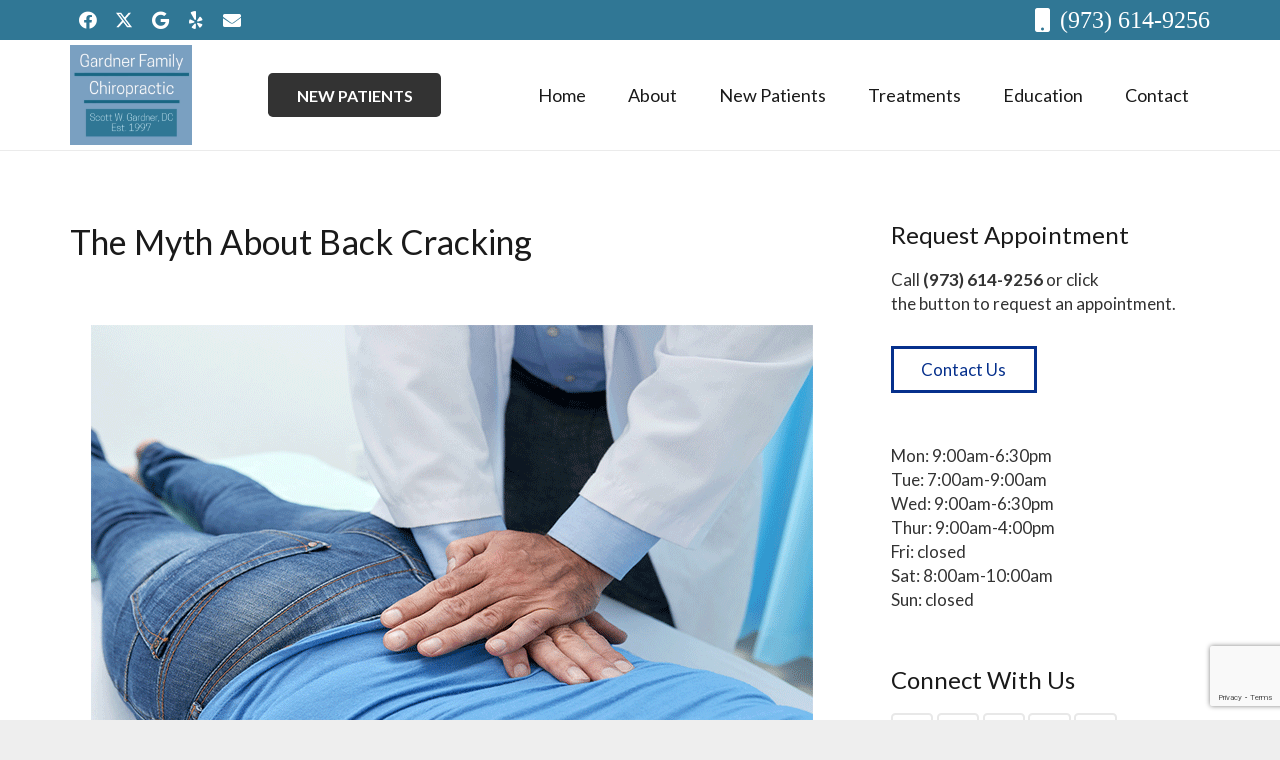

--- FILE ---
content_type: text/html; charset=utf-8
request_url: https://www.google.com/recaptcha/api2/anchor?ar=1&k=6LcR8U0hAAAAAA3FF-JOjMZMCwfbMMySg2nvd1_a&co=aHR0cHM6Ly93d3cuZ2FyZG5lcmZhbWlseWNoaXJvLmNvbTo0NDM.&hl=en&v=N67nZn4AqZkNcbeMu4prBgzg&size=invisible&anchor-ms=20000&execute-ms=30000&cb=jsynq0yadwm5
body_size: 48740
content:
<!DOCTYPE HTML><html dir="ltr" lang="en"><head><meta http-equiv="Content-Type" content="text/html; charset=UTF-8">
<meta http-equiv="X-UA-Compatible" content="IE=edge">
<title>reCAPTCHA</title>
<style type="text/css">
/* cyrillic-ext */
@font-face {
  font-family: 'Roboto';
  font-style: normal;
  font-weight: 400;
  font-stretch: 100%;
  src: url(//fonts.gstatic.com/s/roboto/v48/KFO7CnqEu92Fr1ME7kSn66aGLdTylUAMa3GUBHMdazTgWw.woff2) format('woff2');
  unicode-range: U+0460-052F, U+1C80-1C8A, U+20B4, U+2DE0-2DFF, U+A640-A69F, U+FE2E-FE2F;
}
/* cyrillic */
@font-face {
  font-family: 'Roboto';
  font-style: normal;
  font-weight: 400;
  font-stretch: 100%;
  src: url(//fonts.gstatic.com/s/roboto/v48/KFO7CnqEu92Fr1ME7kSn66aGLdTylUAMa3iUBHMdazTgWw.woff2) format('woff2');
  unicode-range: U+0301, U+0400-045F, U+0490-0491, U+04B0-04B1, U+2116;
}
/* greek-ext */
@font-face {
  font-family: 'Roboto';
  font-style: normal;
  font-weight: 400;
  font-stretch: 100%;
  src: url(//fonts.gstatic.com/s/roboto/v48/KFO7CnqEu92Fr1ME7kSn66aGLdTylUAMa3CUBHMdazTgWw.woff2) format('woff2');
  unicode-range: U+1F00-1FFF;
}
/* greek */
@font-face {
  font-family: 'Roboto';
  font-style: normal;
  font-weight: 400;
  font-stretch: 100%;
  src: url(//fonts.gstatic.com/s/roboto/v48/KFO7CnqEu92Fr1ME7kSn66aGLdTylUAMa3-UBHMdazTgWw.woff2) format('woff2');
  unicode-range: U+0370-0377, U+037A-037F, U+0384-038A, U+038C, U+038E-03A1, U+03A3-03FF;
}
/* math */
@font-face {
  font-family: 'Roboto';
  font-style: normal;
  font-weight: 400;
  font-stretch: 100%;
  src: url(//fonts.gstatic.com/s/roboto/v48/KFO7CnqEu92Fr1ME7kSn66aGLdTylUAMawCUBHMdazTgWw.woff2) format('woff2');
  unicode-range: U+0302-0303, U+0305, U+0307-0308, U+0310, U+0312, U+0315, U+031A, U+0326-0327, U+032C, U+032F-0330, U+0332-0333, U+0338, U+033A, U+0346, U+034D, U+0391-03A1, U+03A3-03A9, U+03B1-03C9, U+03D1, U+03D5-03D6, U+03F0-03F1, U+03F4-03F5, U+2016-2017, U+2034-2038, U+203C, U+2040, U+2043, U+2047, U+2050, U+2057, U+205F, U+2070-2071, U+2074-208E, U+2090-209C, U+20D0-20DC, U+20E1, U+20E5-20EF, U+2100-2112, U+2114-2115, U+2117-2121, U+2123-214F, U+2190, U+2192, U+2194-21AE, U+21B0-21E5, U+21F1-21F2, U+21F4-2211, U+2213-2214, U+2216-22FF, U+2308-230B, U+2310, U+2319, U+231C-2321, U+2336-237A, U+237C, U+2395, U+239B-23B7, U+23D0, U+23DC-23E1, U+2474-2475, U+25AF, U+25B3, U+25B7, U+25BD, U+25C1, U+25CA, U+25CC, U+25FB, U+266D-266F, U+27C0-27FF, U+2900-2AFF, U+2B0E-2B11, U+2B30-2B4C, U+2BFE, U+3030, U+FF5B, U+FF5D, U+1D400-1D7FF, U+1EE00-1EEFF;
}
/* symbols */
@font-face {
  font-family: 'Roboto';
  font-style: normal;
  font-weight: 400;
  font-stretch: 100%;
  src: url(//fonts.gstatic.com/s/roboto/v48/KFO7CnqEu92Fr1ME7kSn66aGLdTylUAMaxKUBHMdazTgWw.woff2) format('woff2');
  unicode-range: U+0001-000C, U+000E-001F, U+007F-009F, U+20DD-20E0, U+20E2-20E4, U+2150-218F, U+2190, U+2192, U+2194-2199, U+21AF, U+21E6-21F0, U+21F3, U+2218-2219, U+2299, U+22C4-22C6, U+2300-243F, U+2440-244A, U+2460-24FF, U+25A0-27BF, U+2800-28FF, U+2921-2922, U+2981, U+29BF, U+29EB, U+2B00-2BFF, U+4DC0-4DFF, U+FFF9-FFFB, U+10140-1018E, U+10190-1019C, U+101A0, U+101D0-101FD, U+102E0-102FB, U+10E60-10E7E, U+1D2C0-1D2D3, U+1D2E0-1D37F, U+1F000-1F0FF, U+1F100-1F1AD, U+1F1E6-1F1FF, U+1F30D-1F30F, U+1F315, U+1F31C, U+1F31E, U+1F320-1F32C, U+1F336, U+1F378, U+1F37D, U+1F382, U+1F393-1F39F, U+1F3A7-1F3A8, U+1F3AC-1F3AF, U+1F3C2, U+1F3C4-1F3C6, U+1F3CA-1F3CE, U+1F3D4-1F3E0, U+1F3ED, U+1F3F1-1F3F3, U+1F3F5-1F3F7, U+1F408, U+1F415, U+1F41F, U+1F426, U+1F43F, U+1F441-1F442, U+1F444, U+1F446-1F449, U+1F44C-1F44E, U+1F453, U+1F46A, U+1F47D, U+1F4A3, U+1F4B0, U+1F4B3, U+1F4B9, U+1F4BB, U+1F4BF, U+1F4C8-1F4CB, U+1F4D6, U+1F4DA, U+1F4DF, U+1F4E3-1F4E6, U+1F4EA-1F4ED, U+1F4F7, U+1F4F9-1F4FB, U+1F4FD-1F4FE, U+1F503, U+1F507-1F50B, U+1F50D, U+1F512-1F513, U+1F53E-1F54A, U+1F54F-1F5FA, U+1F610, U+1F650-1F67F, U+1F687, U+1F68D, U+1F691, U+1F694, U+1F698, U+1F6AD, U+1F6B2, U+1F6B9-1F6BA, U+1F6BC, U+1F6C6-1F6CF, U+1F6D3-1F6D7, U+1F6E0-1F6EA, U+1F6F0-1F6F3, U+1F6F7-1F6FC, U+1F700-1F7FF, U+1F800-1F80B, U+1F810-1F847, U+1F850-1F859, U+1F860-1F887, U+1F890-1F8AD, U+1F8B0-1F8BB, U+1F8C0-1F8C1, U+1F900-1F90B, U+1F93B, U+1F946, U+1F984, U+1F996, U+1F9E9, U+1FA00-1FA6F, U+1FA70-1FA7C, U+1FA80-1FA89, U+1FA8F-1FAC6, U+1FACE-1FADC, U+1FADF-1FAE9, U+1FAF0-1FAF8, U+1FB00-1FBFF;
}
/* vietnamese */
@font-face {
  font-family: 'Roboto';
  font-style: normal;
  font-weight: 400;
  font-stretch: 100%;
  src: url(//fonts.gstatic.com/s/roboto/v48/KFO7CnqEu92Fr1ME7kSn66aGLdTylUAMa3OUBHMdazTgWw.woff2) format('woff2');
  unicode-range: U+0102-0103, U+0110-0111, U+0128-0129, U+0168-0169, U+01A0-01A1, U+01AF-01B0, U+0300-0301, U+0303-0304, U+0308-0309, U+0323, U+0329, U+1EA0-1EF9, U+20AB;
}
/* latin-ext */
@font-face {
  font-family: 'Roboto';
  font-style: normal;
  font-weight: 400;
  font-stretch: 100%;
  src: url(//fonts.gstatic.com/s/roboto/v48/KFO7CnqEu92Fr1ME7kSn66aGLdTylUAMa3KUBHMdazTgWw.woff2) format('woff2');
  unicode-range: U+0100-02BA, U+02BD-02C5, U+02C7-02CC, U+02CE-02D7, U+02DD-02FF, U+0304, U+0308, U+0329, U+1D00-1DBF, U+1E00-1E9F, U+1EF2-1EFF, U+2020, U+20A0-20AB, U+20AD-20C0, U+2113, U+2C60-2C7F, U+A720-A7FF;
}
/* latin */
@font-face {
  font-family: 'Roboto';
  font-style: normal;
  font-weight: 400;
  font-stretch: 100%;
  src: url(//fonts.gstatic.com/s/roboto/v48/KFO7CnqEu92Fr1ME7kSn66aGLdTylUAMa3yUBHMdazQ.woff2) format('woff2');
  unicode-range: U+0000-00FF, U+0131, U+0152-0153, U+02BB-02BC, U+02C6, U+02DA, U+02DC, U+0304, U+0308, U+0329, U+2000-206F, U+20AC, U+2122, U+2191, U+2193, U+2212, U+2215, U+FEFF, U+FFFD;
}
/* cyrillic-ext */
@font-face {
  font-family: 'Roboto';
  font-style: normal;
  font-weight: 500;
  font-stretch: 100%;
  src: url(//fonts.gstatic.com/s/roboto/v48/KFO7CnqEu92Fr1ME7kSn66aGLdTylUAMa3GUBHMdazTgWw.woff2) format('woff2');
  unicode-range: U+0460-052F, U+1C80-1C8A, U+20B4, U+2DE0-2DFF, U+A640-A69F, U+FE2E-FE2F;
}
/* cyrillic */
@font-face {
  font-family: 'Roboto';
  font-style: normal;
  font-weight: 500;
  font-stretch: 100%;
  src: url(//fonts.gstatic.com/s/roboto/v48/KFO7CnqEu92Fr1ME7kSn66aGLdTylUAMa3iUBHMdazTgWw.woff2) format('woff2');
  unicode-range: U+0301, U+0400-045F, U+0490-0491, U+04B0-04B1, U+2116;
}
/* greek-ext */
@font-face {
  font-family: 'Roboto';
  font-style: normal;
  font-weight: 500;
  font-stretch: 100%;
  src: url(//fonts.gstatic.com/s/roboto/v48/KFO7CnqEu92Fr1ME7kSn66aGLdTylUAMa3CUBHMdazTgWw.woff2) format('woff2');
  unicode-range: U+1F00-1FFF;
}
/* greek */
@font-face {
  font-family: 'Roboto';
  font-style: normal;
  font-weight: 500;
  font-stretch: 100%;
  src: url(//fonts.gstatic.com/s/roboto/v48/KFO7CnqEu92Fr1ME7kSn66aGLdTylUAMa3-UBHMdazTgWw.woff2) format('woff2');
  unicode-range: U+0370-0377, U+037A-037F, U+0384-038A, U+038C, U+038E-03A1, U+03A3-03FF;
}
/* math */
@font-face {
  font-family: 'Roboto';
  font-style: normal;
  font-weight: 500;
  font-stretch: 100%;
  src: url(//fonts.gstatic.com/s/roboto/v48/KFO7CnqEu92Fr1ME7kSn66aGLdTylUAMawCUBHMdazTgWw.woff2) format('woff2');
  unicode-range: U+0302-0303, U+0305, U+0307-0308, U+0310, U+0312, U+0315, U+031A, U+0326-0327, U+032C, U+032F-0330, U+0332-0333, U+0338, U+033A, U+0346, U+034D, U+0391-03A1, U+03A3-03A9, U+03B1-03C9, U+03D1, U+03D5-03D6, U+03F0-03F1, U+03F4-03F5, U+2016-2017, U+2034-2038, U+203C, U+2040, U+2043, U+2047, U+2050, U+2057, U+205F, U+2070-2071, U+2074-208E, U+2090-209C, U+20D0-20DC, U+20E1, U+20E5-20EF, U+2100-2112, U+2114-2115, U+2117-2121, U+2123-214F, U+2190, U+2192, U+2194-21AE, U+21B0-21E5, U+21F1-21F2, U+21F4-2211, U+2213-2214, U+2216-22FF, U+2308-230B, U+2310, U+2319, U+231C-2321, U+2336-237A, U+237C, U+2395, U+239B-23B7, U+23D0, U+23DC-23E1, U+2474-2475, U+25AF, U+25B3, U+25B7, U+25BD, U+25C1, U+25CA, U+25CC, U+25FB, U+266D-266F, U+27C0-27FF, U+2900-2AFF, U+2B0E-2B11, U+2B30-2B4C, U+2BFE, U+3030, U+FF5B, U+FF5D, U+1D400-1D7FF, U+1EE00-1EEFF;
}
/* symbols */
@font-face {
  font-family: 'Roboto';
  font-style: normal;
  font-weight: 500;
  font-stretch: 100%;
  src: url(//fonts.gstatic.com/s/roboto/v48/KFO7CnqEu92Fr1ME7kSn66aGLdTylUAMaxKUBHMdazTgWw.woff2) format('woff2');
  unicode-range: U+0001-000C, U+000E-001F, U+007F-009F, U+20DD-20E0, U+20E2-20E4, U+2150-218F, U+2190, U+2192, U+2194-2199, U+21AF, U+21E6-21F0, U+21F3, U+2218-2219, U+2299, U+22C4-22C6, U+2300-243F, U+2440-244A, U+2460-24FF, U+25A0-27BF, U+2800-28FF, U+2921-2922, U+2981, U+29BF, U+29EB, U+2B00-2BFF, U+4DC0-4DFF, U+FFF9-FFFB, U+10140-1018E, U+10190-1019C, U+101A0, U+101D0-101FD, U+102E0-102FB, U+10E60-10E7E, U+1D2C0-1D2D3, U+1D2E0-1D37F, U+1F000-1F0FF, U+1F100-1F1AD, U+1F1E6-1F1FF, U+1F30D-1F30F, U+1F315, U+1F31C, U+1F31E, U+1F320-1F32C, U+1F336, U+1F378, U+1F37D, U+1F382, U+1F393-1F39F, U+1F3A7-1F3A8, U+1F3AC-1F3AF, U+1F3C2, U+1F3C4-1F3C6, U+1F3CA-1F3CE, U+1F3D4-1F3E0, U+1F3ED, U+1F3F1-1F3F3, U+1F3F5-1F3F7, U+1F408, U+1F415, U+1F41F, U+1F426, U+1F43F, U+1F441-1F442, U+1F444, U+1F446-1F449, U+1F44C-1F44E, U+1F453, U+1F46A, U+1F47D, U+1F4A3, U+1F4B0, U+1F4B3, U+1F4B9, U+1F4BB, U+1F4BF, U+1F4C8-1F4CB, U+1F4D6, U+1F4DA, U+1F4DF, U+1F4E3-1F4E6, U+1F4EA-1F4ED, U+1F4F7, U+1F4F9-1F4FB, U+1F4FD-1F4FE, U+1F503, U+1F507-1F50B, U+1F50D, U+1F512-1F513, U+1F53E-1F54A, U+1F54F-1F5FA, U+1F610, U+1F650-1F67F, U+1F687, U+1F68D, U+1F691, U+1F694, U+1F698, U+1F6AD, U+1F6B2, U+1F6B9-1F6BA, U+1F6BC, U+1F6C6-1F6CF, U+1F6D3-1F6D7, U+1F6E0-1F6EA, U+1F6F0-1F6F3, U+1F6F7-1F6FC, U+1F700-1F7FF, U+1F800-1F80B, U+1F810-1F847, U+1F850-1F859, U+1F860-1F887, U+1F890-1F8AD, U+1F8B0-1F8BB, U+1F8C0-1F8C1, U+1F900-1F90B, U+1F93B, U+1F946, U+1F984, U+1F996, U+1F9E9, U+1FA00-1FA6F, U+1FA70-1FA7C, U+1FA80-1FA89, U+1FA8F-1FAC6, U+1FACE-1FADC, U+1FADF-1FAE9, U+1FAF0-1FAF8, U+1FB00-1FBFF;
}
/* vietnamese */
@font-face {
  font-family: 'Roboto';
  font-style: normal;
  font-weight: 500;
  font-stretch: 100%;
  src: url(//fonts.gstatic.com/s/roboto/v48/KFO7CnqEu92Fr1ME7kSn66aGLdTylUAMa3OUBHMdazTgWw.woff2) format('woff2');
  unicode-range: U+0102-0103, U+0110-0111, U+0128-0129, U+0168-0169, U+01A0-01A1, U+01AF-01B0, U+0300-0301, U+0303-0304, U+0308-0309, U+0323, U+0329, U+1EA0-1EF9, U+20AB;
}
/* latin-ext */
@font-face {
  font-family: 'Roboto';
  font-style: normal;
  font-weight: 500;
  font-stretch: 100%;
  src: url(//fonts.gstatic.com/s/roboto/v48/KFO7CnqEu92Fr1ME7kSn66aGLdTylUAMa3KUBHMdazTgWw.woff2) format('woff2');
  unicode-range: U+0100-02BA, U+02BD-02C5, U+02C7-02CC, U+02CE-02D7, U+02DD-02FF, U+0304, U+0308, U+0329, U+1D00-1DBF, U+1E00-1E9F, U+1EF2-1EFF, U+2020, U+20A0-20AB, U+20AD-20C0, U+2113, U+2C60-2C7F, U+A720-A7FF;
}
/* latin */
@font-face {
  font-family: 'Roboto';
  font-style: normal;
  font-weight: 500;
  font-stretch: 100%;
  src: url(//fonts.gstatic.com/s/roboto/v48/KFO7CnqEu92Fr1ME7kSn66aGLdTylUAMa3yUBHMdazQ.woff2) format('woff2');
  unicode-range: U+0000-00FF, U+0131, U+0152-0153, U+02BB-02BC, U+02C6, U+02DA, U+02DC, U+0304, U+0308, U+0329, U+2000-206F, U+20AC, U+2122, U+2191, U+2193, U+2212, U+2215, U+FEFF, U+FFFD;
}
/* cyrillic-ext */
@font-face {
  font-family: 'Roboto';
  font-style: normal;
  font-weight: 900;
  font-stretch: 100%;
  src: url(//fonts.gstatic.com/s/roboto/v48/KFO7CnqEu92Fr1ME7kSn66aGLdTylUAMa3GUBHMdazTgWw.woff2) format('woff2');
  unicode-range: U+0460-052F, U+1C80-1C8A, U+20B4, U+2DE0-2DFF, U+A640-A69F, U+FE2E-FE2F;
}
/* cyrillic */
@font-face {
  font-family: 'Roboto';
  font-style: normal;
  font-weight: 900;
  font-stretch: 100%;
  src: url(//fonts.gstatic.com/s/roboto/v48/KFO7CnqEu92Fr1ME7kSn66aGLdTylUAMa3iUBHMdazTgWw.woff2) format('woff2');
  unicode-range: U+0301, U+0400-045F, U+0490-0491, U+04B0-04B1, U+2116;
}
/* greek-ext */
@font-face {
  font-family: 'Roboto';
  font-style: normal;
  font-weight: 900;
  font-stretch: 100%;
  src: url(//fonts.gstatic.com/s/roboto/v48/KFO7CnqEu92Fr1ME7kSn66aGLdTylUAMa3CUBHMdazTgWw.woff2) format('woff2');
  unicode-range: U+1F00-1FFF;
}
/* greek */
@font-face {
  font-family: 'Roboto';
  font-style: normal;
  font-weight: 900;
  font-stretch: 100%;
  src: url(//fonts.gstatic.com/s/roboto/v48/KFO7CnqEu92Fr1ME7kSn66aGLdTylUAMa3-UBHMdazTgWw.woff2) format('woff2');
  unicode-range: U+0370-0377, U+037A-037F, U+0384-038A, U+038C, U+038E-03A1, U+03A3-03FF;
}
/* math */
@font-face {
  font-family: 'Roboto';
  font-style: normal;
  font-weight: 900;
  font-stretch: 100%;
  src: url(//fonts.gstatic.com/s/roboto/v48/KFO7CnqEu92Fr1ME7kSn66aGLdTylUAMawCUBHMdazTgWw.woff2) format('woff2');
  unicode-range: U+0302-0303, U+0305, U+0307-0308, U+0310, U+0312, U+0315, U+031A, U+0326-0327, U+032C, U+032F-0330, U+0332-0333, U+0338, U+033A, U+0346, U+034D, U+0391-03A1, U+03A3-03A9, U+03B1-03C9, U+03D1, U+03D5-03D6, U+03F0-03F1, U+03F4-03F5, U+2016-2017, U+2034-2038, U+203C, U+2040, U+2043, U+2047, U+2050, U+2057, U+205F, U+2070-2071, U+2074-208E, U+2090-209C, U+20D0-20DC, U+20E1, U+20E5-20EF, U+2100-2112, U+2114-2115, U+2117-2121, U+2123-214F, U+2190, U+2192, U+2194-21AE, U+21B0-21E5, U+21F1-21F2, U+21F4-2211, U+2213-2214, U+2216-22FF, U+2308-230B, U+2310, U+2319, U+231C-2321, U+2336-237A, U+237C, U+2395, U+239B-23B7, U+23D0, U+23DC-23E1, U+2474-2475, U+25AF, U+25B3, U+25B7, U+25BD, U+25C1, U+25CA, U+25CC, U+25FB, U+266D-266F, U+27C0-27FF, U+2900-2AFF, U+2B0E-2B11, U+2B30-2B4C, U+2BFE, U+3030, U+FF5B, U+FF5D, U+1D400-1D7FF, U+1EE00-1EEFF;
}
/* symbols */
@font-face {
  font-family: 'Roboto';
  font-style: normal;
  font-weight: 900;
  font-stretch: 100%;
  src: url(//fonts.gstatic.com/s/roboto/v48/KFO7CnqEu92Fr1ME7kSn66aGLdTylUAMaxKUBHMdazTgWw.woff2) format('woff2');
  unicode-range: U+0001-000C, U+000E-001F, U+007F-009F, U+20DD-20E0, U+20E2-20E4, U+2150-218F, U+2190, U+2192, U+2194-2199, U+21AF, U+21E6-21F0, U+21F3, U+2218-2219, U+2299, U+22C4-22C6, U+2300-243F, U+2440-244A, U+2460-24FF, U+25A0-27BF, U+2800-28FF, U+2921-2922, U+2981, U+29BF, U+29EB, U+2B00-2BFF, U+4DC0-4DFF, U+FFF9-FFFB, U+10140-1018E, U+10190-1019C, U+101A0, U+101D0-101FD, U+102E0-102FB, U+10E60-10E7E, U+1D2C0-1D2D3, U+1D2E0-1D37F, U+1F000-1F0FF, U+1F100-1F1AD, U+1F1E6-1F1FF, U+1F30D-1F30F, U+1F315, U+1F31C, U+1F31E, U+1F320-1F32C, U+1F336, U+1F378, U+1F37D, U+1F382, U+1F393-1F39F, U+1F3A7-1F3A8, U+1F3AC-1F3AF, U+1F3C2, U+1F3C4-1F3C6, U+1F3CA-1F3CE, U+1F3D4-1F3E0, U+1F3ED, U+1F3F1-1F3F3, U+1F3F5-1F3F7, U+1F408, U+1F415, U+1F41F, U+1F426, U+1F43F, U+1F441-1F442, U+1F444, U+1F446-1F449, U+1F44C-1F44E, U+1F453, U+1F46A, U+1F47D, U+1F4A3, U+1F4B0, U+1F4B3, U+1F4B9, U+1F4BB, U+1F4BF, U+1F4C8-1F4CB, U+1F4D6, U+1F4DA, U+1F4DF, U+1F4E3-1F4E6, U+1F4EA-1F4ED, U+1F4F7, U+1F4F9-1F4FB, U+1F4FD-1F4FE, U+1F503, U+1F507-1F50B, U+1F50D, U+1F512-1F513, U+1F53E-1F54A, U+1F54F-1F5FA, U+1F610, U+1F650-1F67F, U+1F687, U+1F68D, U+1F691, U+1F694, U+1F698, U+1F6AD, U+1F6B2, U+1F6B9-1F6BA, U+1F6BC, U+1F6C6-1F6CF, U+1F6D3-1F6D7, U+1F6E0-1F6EA, U+1F6F0-1F6F3, U+1F6F7-1F6FC, U+1F700-1F7FF, U+1F800-1F80B, U+1F810-1F847, U+1F850-1F859, U+1F860-1F887, U+1F890-1F8AD, U+1F8B0-1F8BB, U+1F8C0-1F8C1, U+1F900-1F90B, U+1F93B, U+1F946, U+1F984, U+1F996, U+1F9E9, U+1FA00-1FA6F, U+1FA70-1FA7C, U+1FA80-1FA89, U+1FA8F-1FAC6, U+1FACE-1FADC, U+1FADF-1FAE9, U+1FAF0-1FAF8, U+1FB00-1FBFF;
}
/* vietnamese */
@font-face {
  font-family: 'Roboto';
  font-style: normal;
  font-weight: 900;
  font-stretch: 100%;
  src: url(//fonts.gstatic.com/s/roboto/v48/KFO7CnqEu92Fr1ME7kSn66aGLdTylUAMa3OUBHMdazTgWw.woff2) format('woff2');
  unicode-range: U+0102-0103, U+0110-0111, U+0128-0129, U+0168-0169, U+01A0-01A1, U+01AF-01B0, U+0300-0301, U+0303-0304, U+0308-0309, U+0323, U+0329, U+1EA0-1EF9, U+20AB;
}
/* latin-ext */
@font-face {
  font-family: 'Roboto';
  font-style: normal;
  font-weight: 900;
  font-stretch: 100%;
  src: url(//fonts.gstatic.com/s/roboto/v48/KFO7CnqEu92Fr1ME7kSn66aGLdTylUAMa3KUBHMdazTgWw.woff2) format('woff2');
  unicode-range: U+0100-02BA, U+02BD-02C5, U+02C7-02CC, U+02CE-02D7, U+02DD-02FF, U+0304, U+0308, U+0329, U+1D00-1DBF, U+1E00-1E9F, U+1EF2-1EFF, U+2020, U+20A0-20AB, U+20AD-20C0, U+2113, U+2C60-2C7F, U+A720-A7FF;
}
/* latin */
@font-face {
  font-family: 'Roboto';
  font-style: normal;
  font-weight: 900;
  font-stretch: 100%;
  src: url(//fonts.gstatic.com/s/roboto/v48/KFO7CnqEu92Fr1ME7kSn66aGLdTylUAMa3yUBHMdazQ.woff2) format('woff2');
  unicode-range: U+0000-00FF, U+0131, U+0152-0153, U+02BB-02BC, U+02C6, U+02DA, U+02DC, U+0304, U+0308, U+0329, U+2000-206F, U+20AC, U+2122, U+2191, U+2193, U+2212, U+2215, U+FEFF, U+FFFD;
}

</style>
<link rel="stylesheet" type="text/css" href="https://www.gstatic.com/recaptcha/releases/N67nZn4AqZkNcbeMu4prBgzg/styles__ltr.css">
<script nonce="eepVyzxffq1URghD6GsdTg" type="text/javascript">window['__recaptcha_api'] = 'https://www.google.com/recaptcha/api2/';</script>
<script type="text/javascript" src="https://www.gstatic.com/recaptcha/releases/N67nZn4AqZkNcbeMu4prBgzg/recaptcha__en.js" nonce="eepVyzxffq1URghD6GsdTg">
      
    </script></head>
<body><div id="rc-anchor-alert" class="rc-anchor-alert"></div>
<input type="hidden" id="recaptcha-token" value="[base64]">
<script type="text/javascript" nonce="eepVyzxffq1URghD6GsdTg">
      recaptcha.anchor.Main.init("[\x22ainput\x22,[\x22bgdata\x22,\x22\x22,\[base64]/[base64]/[base64]/bmV3IHJbeF0oY1swXSk6RT09Mj9uZXcgclt4XShjWzBdLGNbMV0pOkU9PTM/bmV3IHJbeF0oY1swXSxjWzFdLGNbMl0pOkU9PTQ/[base64]/[base64]/[base64]/[base64]/[base64]/[base64]/[base64]/[base64]\x22,\[base64]\x22,\x22ZmpJKMKgNMK4wosNHsOwPsOYBsONw4TDjGbCmHzDr8KowqrClsK6wrNibMOUwo7DjVcJOCnCiwMQw6U5woEMwpjCgmnCocOHw43DtENLwqrCg8OnPS/Cr8ONw4xUwpPCgCt4w7NDwowPw5NVw4/DjsO7UMO2wqw/wrNHFcKKAcOGWA7CvWbDjsOBSMK4fsKWwrtNw71JFcO7w7cAwpRMw5w4OMKAw7/Cs8OGR1s6w5UOwqzDv8OkI8Obw5/Cg8KQwpd+wovDlMK2w5bDr8OsGAUOwrV/w64QGB5xw4hcKsOeFsOVwopPwodawr3CiMKewr8sEsKEwqHCvsKxFVrDvcKQTi9Aw6BBPk/CtsOgFcOxwo/Du8K6w6rDkyY2w4vCm8KjwrYbw4HCmybCi8OLwoTCnsKTwpoQBTXCnURsesOaTsKueMKwPsOqTsOEw6ReAC7DgsKyfMOoZjVnKsKrw7gbw4fCi8Kuwrcxw63DrcOrw73DhlN8fjhURAJLHz7Du8Opw4TCvcO5ejJUKzPCkMKWLnpNw65fVHxIw5g3TT9eBMKZw6/[base64]/w7QZQxtEwqHDhk46b1bCpy0cwpVrwrDDgmRkwqMlNTlUw7IqworDlcKYw6fDnSBVwro4GcKtw6s7FsKOwr7Cu8KiWcKIw6AhckkKw6DDsMOTax7Du8K8w55Yw5TDjEIYwpxLccKtwpHCq8K7KcKlGi/[base64]/[base64]/CpwDDgGzDlWoTOMKFcBHCv3g6XcK4HsOjHsOqw4/DgsK/CjYqw7rCosOhw7s6ejB9Ul/[base64]/[base64]/DvBXDlcOlw6p9wqFYwpfCj8KIw6bCiEF7w4kQXMKmwozDi8KXwrjChRMed8KBQ8Kvw6I1Jl/DjsOHwooIFsKcTcK2AkXDkMKjwrZoEGtyQCzDmTjDp8KuMxPDmEdqw6LClyLClTPDrMKxSGrDpXrDqcOmR1EAwoklw50RTMOLfh1+wrvCvWXCtMOfLhXCsFbCpRB2w6fDjVbCp8OGwobCvxptVsO/fcK0w6ljFcKNw61BUMKRwoPDpSZ8bAMyB0vDszdkwok9Q3c4TzQ0w7sqwrPDhD9hC8ORQiDDoxvClGfDjcKER8Kvw4R0fwYowpE5eX8XZsOycW0Dwq/DhwVLwolHSMKjMCsDL8ODw5fDncOowqrDrMOrbsOIwrAOa8KLw7HDk8OJwqzDs2wjfSLDjmkvwrvCk0vDlBwCwrAVGsOkwpTDu8OGw6TCq8OcJ23DqBoTw5zCr8OvE8Ojw58Dw5TDqmfDuw3DqHHCpl1NeMOCaC7DoxVDw7/[base64]/DsMKoK20Vwr/DpcK0J2g6AcOIwq3CgDzCicOvW3M+wpvCl8KLG8K3aWDCgsO9w6HDvsKZw4XDh2Vhw590W1B5wpVPFmcfG3fDscODeFDDtUrDmFHDjsOhWxTCi8OwbRTCvEjDnHdAPcKQwqTCrUnDk2gTJ2zDv2HDuMKiwrwmBUgof8OPWcKBwqLCucOVPA/DhR7DusOdCcOQw4DDuMKcI0/CjFXCnCNUwpvDtsKuNMKgJQdCVkjChMKKBsO2AMKfNlfCocKhKMKwYDbDtCbDr8OXH8K5w7V2wozCjsKOw7HDrxRLJVzDm1Idwo/CmcKLacOkwqrDrh3CusKHwqzDjsKkIBrCucOIPxomw5QzI2PCssOWwrPDp8OGbAJJw6Ihw4/DgF5Xwp0JdEPCjXhkw4/DqQvDkgXCqsKrTibDk8OEwqbDk8K8wrYoWws4w64GScOGbsOfWmHCu8K4wq/ChcOlPcKUwpcMK8O/wqvCm8Kaw7RGC8KrQ8K3XAbCqcOnw68/wpV7wqrDgEPCtsKbw7DDpS7DkMKvwo3DlMKMPcK7ZUlUw63CrTUkbMKswprDkcODw4zCp8KHWcKDw7TDtMKXF8OtwpvDv8KZwprCsHgtABR2w4nCggPDjlsvw6sDNgxEwqcpQ8OxwpF2wqPDpsKfP8KmPXRoWH3Cg8O6cwEfdsKRwrx0C8Oxw5rCk14/dsK4G8KDw7bDsDrDqcOowpBPKcOFw5LDmzV9woDCmMOIwqJwKyRMaMO0LxbCnnIOwqcqw4zDuzTCiCnDv8K+w5ctw6zDoS7CqsK4w5/DnA7DiMKTKcOew4kJQV7ChMKHZmcgwp13w6/Cg8O3w6fDs8OyNMKMw5tgPSfDiMKkCsKsRcO7K8OtwoPChHbCgsK9w5XDvlxGBxAdw7lKFFTCtsKNUis0IiJ2w4hVw5jCqcOQFDTCkcO6Gl/[base64]/Du8KMwqPDplg4CMOTMcOvHcK7wrdawoHCpR/DosOnwogFBcKsPsKibsKQVMK2w490w5pcwrpbUsOCwqPDr8Khw7F2wrDDp8OZw7RNwp82wrs7w6rDo3JJw4w2w6bDs8OVwrXDoyzCt2fChQnDkT3CqMOKwovDuMK1wo1MDT0/D25lV2jCpwbDucKww4fDt8KbTcKDw5xzcxXCl0UKZzXDgE5kY8OUGcKhKR7CqFrDjFfDhC/DjkTCgsOvDiVCw7fDrsKsODrDs8OQScO1wrlXwoLDucO0wovCpcOOw43DgsOoNsKzDmLDlcKZVioAw6TDhHnCl8KsBsKewoRlworCk8Okw5MOwo3CkkI5OMO3w5wiK3V7SEMzZXUie8OSw4JDRATDrUfDqQg/R1jCmsO8w49oS3YzwqwJXh0hIRJYwrx5w5cRwq0Ewr7DpTPDilfDqADCpT7Dl31iFAMQeHnCmDF8GMOuwp/DiT/CjsKpUMKoZMOxw6rCssKyB8KTw65uwr3DsCvCisOGXDoRMRNmw6UoDV4jw4I/wqg6EcKFHcKewqA7DH/DkhDDqwLCq8OEw4xxTBVZwqzDhsKYMcKlBsKXwpHChMKURE10KgfCl0HCosKia8OrRsKJKkTCv8KkVcOtWcKHE8O9w5XDgznDukENasKdwonCpzHDkwsBwoTDicOhw4vClsK0N1vCl8OLwrsuw4HChMOsw7TDqWfDvsKBwq7DuDDCgMKZw5TDmXrDpMKdTB/Cl8OQwq3CtGPDgCXDlgcLw497HsKUVsOGwqnCqBbCg8Oww7FJQ8K9wqTCsMKSSUYUwo7DkH/ClMKKwr1tw64mF8KjAMKaJ8OAZy87wotgCsKfwqnCkG/CnRB1wq7Cs8KpHcK2w6BuY8KVexomwodxw5oaP8KPOcKQW8OcRUxFwpnChsOBF2I3aH96H2pcRGTDqFgASMO3CMOswrvDkcK8f1pLcsO/FQB+dMORw4/DniZWwq1/fgrCkGJcW33DjcO7w73DgsKYWznCu3RSDQfCh3bCnMKdPUjCjXg1wrzCpsKlw4zDo2TDlmw3w5vChMOSwo0Wwq7CiMOef8OkDMOcw5/Cs8OlSgE9Dh/CicKUCMKyw5Y3PMOzP2fDg8KiI8KMM0vDjHnCu8KBw5zCulLDkcK2McOlwqbCqzAqVBPCvwt1w4zDssKcTcO4Z8KvAMK+w5jDsVbCicO+wp3DrMKoZHw5w7zCocOTw7bCmiAdG8Kzw7fDpT9nwo7Dn8KXw73Dn8OlwoLDisOjM8OWwqvCvVrDrm3DvgIOw5l/wqPCiWwtwpHDq8K3w43Dqkh+GWUnXMKqZ8OnTcKTScONdwYJw5d3wo8nw4NQB37CiAk+OsOVd8Ksw5IvwpnDucKvYmnCnE8hwoA4wpjCnExcwqhJwo4wEGnDk2B/ClpwwozDg8OnPsKrLhPDlsOGwoMjw6rCnsObI8KNwrZgw6Q1LmkMwqR6OHbDuhHClivDknLDgDfDt1F+w6bCiG/DrcKbw7zDrSPClcOVRypfw6B5w6I2wrLDo8ORcQJRwppzwqACcMKOccKsRMKtcW5zaMKbGBnDscKKccKEbid0wrHDnsOdw67DrsKRMWYDwoY3NwTCsXXDtMObKMKZwq/DmhbDjMOJw7d+w4I5wr5EwpxLw6DCgCRbw5sYRwB4w5zDi8KQw6fCp8KHwpXDh8Kiw7wjRjYqbMOWw6kpdxR/HDoGEhjDucOxwoA9EsOow7IVdcOHQFbClEPCqcKVwpzCol4Yw6HCoCpTGcKSworDv18lHcOOe33DvMKlw7LDrcOmBMOXfMOjwprClBTDmTpsBADDucK9CcKewprCp03DgcK+w7ZDw7HCmE/Co1bCscOwdsKEwpEKfMOqw7LCksOQw6p9w6zDuGTClg11Vh8JCF8zU8OUal/DnTjDtMOowp7DgsOww4MSwrPCqS4zw71UwoLDocODWU5gR8K6esOZH8OVwrfDlMKaw67DiX7DjQVwG8O0UsOiVMKaG8OQw4zDhG88wr3CjmxFwoQ1wqkuw4bDmsKawpjDjEzCoG/DlMOaERvClDzCksOjN31ew49Pw4TDm8O1w6BeEBfDs8OFSEFpTnEDHMKswqwJwrw/NhppwrRFw4XCs8KWwoTDpsO6w6x+c8KAwpcCw4HCvcKDw6t7WMKoXizDp8KVwqxpdsK7w4zCqsOcc8K/w44yw6tZwq1EwrLDucKtw5wYw6HCjGfDsEYmw63Dp1vCvBdlZmPCuWTDgMOHw5bCqEXCncKtw4/DuEDDkMO+Y8O1w5DCkcKzUBl5wq3DjsOGQxbDpHkrwqvDnytbwrczGyrDsgBqwqpMSRzDki/[base64]/[base64]/CkiQ8wr55w4jDqsOPwpbDnyZCKHB2BMOHN8OhJsK0wr7DoT4KwovCsMOwaxclfMOYYsOlwoXCu8OWaBnDjcK6w4o/[base64]/DnCVEQxgfwqLCrT5ow5fCkzTDmVPClFx+wpZWS8OUw5g6wrBbw6AYFMKhw4DCvMKtwptIbGjCgcOpJTNfGsKvD8K/dlrDp8KgGsKrI3Nqf8K4GkbDhcOAw7TDpcOEFHTDvMO7w4TDv8K0AxtmwqbCvUjDhnQPw7x8HcO2w6tiwqUie8OPw5fCgBjDkg8/wojDtMKDKizDk8Onw4QLKsKlNGfDiWTDh8OVw7fDvg7CoMK+XxTDhRTDmz1/bsKuw4ULw7Qcw5Y+woNhwpQffHJIO0dBU8KKw7/DncKrXAnCp1rCrMKlw5RqwpjCocKVByfDo0ZpdcOrGcOmP2jDqzwdY8OICjvDrhTDk2law55oVQvDnAdNw54PaB/DhXvDrcK/[base64]/CqcOlHwXDtAlQWcK/eUTDj3QtZMKswqJhOGA7Q8ObwrhkGMKuA8K8AHRUIVDCgcOfPsOwUk/DsMOeNT3DjhvDoj5Zw4zCh38ldMOLwrvDqVUHDRMzw6jDrMOrRVExPsKJMcKrw47Cki/DvsOmaMOqw4lBw6nCusKcw6DDp2PDhlnDtcO7w4fCpVPCpGrCr8O2w6IVw45cwoYXexAzw6fDucK7w7IYwrDDi8KmTMOpw5NuDsOfw6YnZGTCn3EhwqpMw6sdwokaw5HDv8KqJlPCkjrDv0zCrmDDncKNwrzCusO0asOUY8OMTFJiw4pGw5vClX/DusOsFsO2w4Fbw4/DiiBIMzbDqCbCrilOwo7DmzkQRS/[base64]/CllgEJMOKPkl1w4/DjMKSeF3DvlYeUMO3wrotYnldTAbDicKKw7BaWsOlCn7CsSbDnsKTw59bwoMUwoHDmXjDgGIWwr/CvMKdwrRpP8OUVcOSHyjCoMK6PlZKwohIJk0LTU3CtcKwwqggWklaFsO2wo7CqVfCkMKiw6h7w4lqwoHDpsK1UWsbXMK8JiXCrB/Dg8OUw452H2DCrsKzbmvDgMKNw4AUw7dVwqhaGF3Do8OOKMK5W8KkWVpEwrDDonhWNwnCvXl6NMKONRRSwqXCtMKsE0fDs8KbNcKjw4fCrMOgGcOZwql6wqnDvsKnacOqw7rClcKebMKGJELCsgLCnlAcBcKzw5nDgcOxw6t2w749KcKew7g4JxLDuCNCOcO/[base64]/Cs8OyBUxxw5zDu8O6w4FfY8Onw6TCnBsqRFXDpE/[base64]/[base64]/[base64]/XMOuFsOqRMKBw4xeGH9jw4tnw67Dgh/DpsKsXsKxw4zDscK/w6rDlTBda3lww5Z7EsKSw79xAyTDv0TCisOow57DjMKPw5nCncOmEkLDrsKwwpPCi1jCscOuLVrCn8OowozDoE/CpTovwoo5w6LCssOASGIec2HCjsKBwp7CncKXDsKmS8Kpd8KvP8K/B8OKTAXCuhR1PMKlwrXDr8KpwrrCh0ACMsKPwrzDsMO5F1kJwqrDj8KZHkfDuVQ+TyDCriE6LMOmeirCsCJ0UznCrcKfRy/[base64]/Dj2Iqw5pLdT1iwrBkw58Kw6gADABBwrDCmihPY8KWwrEewrnDkQ7DrAthTCDDh3/Cv8KIwqd9wqzDg0nDn8Kgw7rCqsO9HXlAwoTCl8KiSMKcw7/ChBnDniLDicKVw7PDv8OOMHjDvjzCgwzDisO/FMO9QRlkc0FKwoHCrzQcw6bDrsKPPsKyw4zDv1k/[base64]/DqSXCn07CqSsiw7IHw5DCsVvDvhVNXsKDXyg6wr7Cs8K4CXrCoB7CmcOJw7A/wq0yw44kQVXCuBjCssOew7V2wqB5WG0qwpMHO8O4EMOuS8O3w7NLwoHDr3Inw7zDjsOyQDjCjMO1wqZgwpvCjsKgNsOLWVHCmSfDhB/[base64]/DlD/[base64]/DhHkiw6taZMOBH8O8w41SdDpOQ8KyBibDqDNCQzDCu1PCnzhNcMK+w4jDrMKWLCkxwoc/wr1Pw6FKZQ8UwqgowqvCmyLDqMKDFmYSE8OnFDZ1wo4MW1V7Fzo9QAsjOsK3SsOuRMKLBz/[base64]/CCl+THrDjcKpwrA/WkfCiMO9QMK4w43DncOvSMKHTAfCjmrCiTw1woXDnMODTgXCocOyQMONwqMGw67DuiE1wqt6F34WwobDg2bDscOlL8Obwp/DkcOcw4TCsRHDpcODZcKrwpJqw7bDisKGwovCnMKSPMO/eHdPEsOqOyrCtTPDt8KObsOJwrfCi8K/Mw0wwqnDrMOnwpJYw7fCixHDucOlw63Di8KXw5HCk8Ksw5MtKiRBDDzDv3Iww6svwpJDPFxbGgPDt8Ozw6vClEzCmMONNw3CuxjCjsK/N8OXNmPClcOeAcKBwrp6CV9nRsOhwrB3wqTCiztuwofCk8K8McKcwqoAw5wGYcOMFh/[base64]/DkU8vMcKQwq7CtTLCrsO1QcOYRV4oJV5qw6wfDA/[base64]/CoWXDuEIzw4wQwr/CosKyw4/[base64]/CusOEw41aU8KJDMKMwrdUw6E4wrA4M0V+wpPDjMK6wrDDj2Zdw4DDkkwPLDh/[base64]/Cv8KIw4TCgGo/[base64]/Cu3nDoFfDiQHDqTgZNsKzScOzZhXDp8KpGF0tw4TCsxPCukcqw5jDucK8w695woPCh8O7EMKNKcKTLcOgwpEAFwDCl19pfQrCvsOTeDEaGMK7wqctwpZ/bcOiw4FFw5FewrgJecOyPsK+w5d8V2xKw411wpHCm8OaTcOdWz/CmsOLwoR9w57DtcKjRsOOw5HDj8Ovwpssw5bCoMO5BmXDoXQhwo/Dq8OePU5ZdMOiHULCrMKIw70gwrbDicOBwopMw6XDilp6w5REwpoXwrQSZB7ClmTCsGHCqX/CmMOFbEvCtU9qa8K0TSfCgMOBw5lKBR5iIGxaP8KVw4PCvcOgAGzDghYqPlA0f3rCgwNUVyg/[base64]/CmB8twoQxw7U8wqILwo5/w7UXC8K6wrTDmXLCvMO0YsKJbcKBwqrCgBZhCzQsV8KEwpTCgcOQXsKpwrd4wr0+KgNkwqXCnEYHw5zCkhtKw7LCmkRTw5gew6zDlCk/[base64]/w6MkBsKKw6jDh8O5f8KcwrHChcOwG2bDicKHw7wcKGPCpW3DlAEGGsORXVEPw5DCuH3Cl8O4PjbDkUN9wpJ9wo3CgcOSwpTCpsKeLTrCjV/CvcOTw6vCpMOvRsOzw6ETw7vCusKkcRAPXGFMFcKrw7bCj1XDowfCnxUOw55/wpbDksK7EsK/[base64]/DoFJDw7sDw7sJw704wr3Co8KraC/[base64]/[base64]/w614YiEAHsKzaRjDk8KxC3/CocKrE8OEYnzCmcKOw6daGcKXw5JEwq/DglBDw47Cl3bDjkHCt8Kgw7/ChC03FsO8wp0RTz/[base64]/DiULDpR5OwpnDpsOWdCJ9w6xiDmzChMOzw6LCtxjDqhvDqCzCvsOHwopjw5wUw5fCgHfCn8KMVMKBw7k7ZlVkw7IUwrJyYEsRQcKZw4d6wozDhCh9wrzCiGbCs37CiUNHwpXChsKUw7fCiA0cwqxEw5R2FMO1wpvCkcO6wrjCjMK4bmlYwr/CmsKUNzPDqsOPwpULw4fDpsK3wpIUNFDCi8KUJRTDu8KVwrxAKkt/w6BgBsOVw6bCjcO6B1IfwoQvX8Kkwo1/LXsdwqNsNBHDsMKmPwfDpU8qfcO5wp/[base64]/[base64]/wpErw6fDucOWwrHDucKIw4knF8KOwrfDhBnDh8OKTnzCu2/ClcOaHhjCtsKgZ37CssOowpIqVX4ZwrXDsWE0S8ONcsO9woPCox/DjcK2CcO8w4jCgzpTLVTCvCfCu8Ktwo9wwp7Cm8OCwozDuRTDiMKiw6nDqg8lwpnDp1fDs8KZXgIDXkXDisOKf3rDlcKFw6h3wpTDjkUNw5JLw6PClj/Cv8OBw77CssOnNcOnIcORDMOyDsKjw4V7VMOTw6bDgHNLD8OZPcKtW8ONEcOnNQTCuMKawr0+GjrCoibDvcOjw6bCuR0xwo1/[base64]/B8OpwrZJZAHCjmMiw7XCsMOOw4bDonsPeB/CkWhNwrkRLsOdwp/ClDLDk8ORw64Ow6Q8w6Zlw7gZwqjDosORw5DCjMOmI8KKw6dBwpTCuA0mV8OWAMKpw5LDrMKkwovDtsKWfsKVw57CiTN0wpFKwrl3fj/DnVnDlBtdZBUlw5IbF8KiLMKww50SF8KoasKROQwtw6/DssK1w4nDjRDDuy/DpC1sw6JQw4VBwqTCindJwqPCg0sBAMKawqJswrTCisKfwoYcwpMkL8KGR1LDokwJJ8KYAiA7wqTCh8OBbcOeGzguwrN2bMKVNsKyw6h2wrrCgsOfUScww4Mhw6PChCLCmsOmVMKjAR/Dj8Krwp5KwrojwrLDkErDs2Zpw4Q0dSjDmWImJsOqwozDr0g/w7vCvsOnYHNxw6PCicKnwpjDvMOqekFPwokGwpjDtSM/SUnDvB7CucOowpXCswRmecKDAsKSw5fDpl3Cj3HCg8KEIU0Pw5tYMF7DrcODesOIw67DsWrCmsK8w4oMSVh4w6DDksO5wpEfw4jDomnDqA/Dgwcdw63DocKcw7/[base64]/Cth1UwpDCvUjDisKTw6lhw73Dn8OtwpsudMOGDcOZworDu8O3wokvT1oow7YFw5bCln/DkmAyQz0SM3HCssKSeMK7wqYjN8O1CMKSCR8XYMO+A0NZwpNjw5U+PcK0UsKgwpDCpn7DozwKAMKww63DigQKYcKlCMOtUXkhw5PDnMObFFnCp8KEw44YQTbDncKXw6BLSsKBYwvDmX5mwoxwwobDrcOYR8Kvwp3CpcKjwp/[base64]/CucOew5drw4bDtWIGMl7DlMOXwrlhRVcPw7kiw6s1VcK/w6LCs1xKw6IoOCLDpMKAw4ESw5XDhMKGGMKqVilbJhN2ScOYwqvCiMKqXTxfw6MTw7rDoMOrw50PwqnDr2cOw7LCtxPCr2DCm8KFwqUgwpHCl8ObwrEkw4nDv8Olw7DCncOeE8OtbUrDjk5vwq/[base64]/DuMKlDsKawq3DiUrCkMOuwqbCkSbCiFfDjcODMMKjwp5iERVUwpM/DAYBw7nCnsKVw6nDqsKHwpDDmsOZwop5W8OUw4/Co8O6w7YZbSPDi3gxKFY7w4Yrw7FGwqvClmDDun0CMCXDqcO8fFvCpCzDrcKMMBrCsMK8w7DCq8KILUY0DHR1PMK/w48QGDPDgnJfw6vDil5owpAEwrLDlcOXLsOSw47Do8KgInbCg8OmHsKJw6FbwqvDh8KsFXvClV0NwpvDkmwDFsO7FH4ww63CicO7wo/DicKkOCnCoD0DA8OfI8KMMMOGw6xqJhnDnsOSwqfDkcO6wp7DiMKJw7sKT8KkwqfChMKtWzrCuMKNT8O8w69/wqnCgcKPwqR/HMOxQcKXwoEGwrXCvsKAXGXDmsKbw57Dp2kjwowaecKYwpFDeiTDpsK6Fh9Hw6DDm3o6wrTDpVrCjErDqjrCmnpRwqXDgMKqwqnCmMOkw7kGY8OmScO5b8KlTUfCvcK3Mix8woTDhGJswqoGEiAzPQgkw5TCksOJwobDhcKdwpZ4w6NJfQ85wqlmVS/DiMOzw4LDj8ONwqXDvizCrXEKw5LCrMObGMOJfgbDnlXDn2rCosK4XgsrYUPCu3bDqMKAwpttdgZ3w4XDgiA5X1rCrl/ChQAUZyPCisK7DMOQSQxsw5ZrDsKRw4IaS0QcbMOFw7LCp8K9JA1Kw6TDtsKlEV8WW8OHBsOOax/CuTQqwo/Ci8OYwp0pGFXDhMKXEMOTOFjCtnzDl8Orek1CFT/[base64]/wqlFw79tTcO0NMKRwoh4N8OFw4TCoMO/HjBaw4ZFw7LDriNVw7/DncKMFR/DrsKYw7w+HcKjDsKmw5DDg8KUIsKVQAAMw4kTOMKJI8KHwo/DmFlBwopWRiNLwp/[base64]/[base64]/DrMOYwrrCoy7CqcOtGh/CgiMXOE5EwqXDkMO/IsKGH8O1IXzCscK9w5ATZsKrJGcqcsK4VsK/UQDCnTDDh8ODwpDDocO0UMOcwpvDmsKfw5jDomFuw5QCw6EKHXQtfR9Bw6XDhWPDgF3CihXCvhDDr3/DkRbDsMOXw6waLlDChkljHMKkwrQXwpDDr8KHwr06wrtPJ8OMHMKDwpldGMKwwqrCv8KQw5dKwoIrw5U9w4UTEsOKwrdXPxfDsAQjw4XDjEbCosOTwpEYM1rCpR1TwqR8wqQnOcOXS8Obwq4gw4Bhw7FUwqVPfk/Ct3LChT7CvURcw5fCs8KVbsOew7XDs8KswqDDvcKdw4bCtsKvwqHDlsKbG0EIKFBJwrPDjR9DUMOeG8Ood8OAwoQ/wq7CvgAiwq0kwrt/wqg+T1gjw7gMcUZsKsKlPcKnJHs8wrzDosOcw5LCtQkNfMKTbADChMKHFcKVXA7ChcO+w5RPMsKYEcKGw4QEVcKAf8K1w6cQw4FlwrHCjsOuwpLCjQbDu8KPw7d1YMKZAMKNQcK9XWPCi8OSdVZVUBpawpNFwqrChsO0wro/[base64]/WMKfEgQ/bBN6woTCg8OHMHTCnMK9wqHDkMKXeXcrcwzDjsOUSMOnCikrFGF/[base64]/DqcOKUMKLwpFoKXHCrcK/BSBHwoAqeT0ZFE83w5fCuMO6woZWwq7CoMOpJsOtE8KmNQ3DkcKuDMOeBcOJw559fg/[base64]/w5bDosOWIcOdAk/CjzDCrWACEMKvE8OvYcOrUsO3X8OPPMO3w5HCjBTDsG/DmcKNa1/CoFnCs8K2VMKNwqbDusOkw4Rxw7TCgUMGHHHCr8Kaw4vDoznDnsKQwp8HJMOMJcOBa8KIw5ZHw4LDuGvDmXzCnDfDnkHDqxjDusK9wo57w7jCn8OowqpKwrhnw78rw4kbwr3Ck8KRKQvDiAjCsRjCh8OkXsOpb8KhKsO/NMOeLsK3aSN5cVLDh8KvL8KDwqUDDUELXMO1wo56D8OTPcOUQcKzwrbDsMOUwpJzOcOwGnnCnTzCohLCpGDDvhRwwoczGm4AbsO5wrzCrXPCg3M/[base64]/DvnHCmcKWw6DDgXrDncOPw4vCiHDCk8OtcsOlKCrCuWnDk0HDi8KRCEJOw4jCqsOsw5QfXklPw5DDhmnDmcOaY2HCuMKCwrPCp8Kbwq7DnMKmwrUOwpbCvUTCnTrCsFDDq8O/DxfDi8KANcOzScKhDmh0wpjCvVDDmEkhw4XCiMO0wr1pKMKEDwhrRsKcw4UpwrXCusO/BcONVU9+w6XDm3PDqhAQGzfDjsOgwqlvw5JwwrTCh3vCmcOGYcOqwoI2N8O0CsKRwqPDnmcFZ8OEVRLDuQnCtB4kYcOBw6nDr0EadsKfwoFVB8OBEk3CoMOdHsK1TcK5HgTCvcKkE8OMJSAISHrCgcKUZcKUw45xUkc1w4M9ZMO6w6fDs8O7a8KbwoZfNGLDsG/Cskl9DsKga8O1w4TDrTnDhsKhEsO5FnzDoMO/[base64]/w4LChmQDwoAtV8KiMsOFw5HCmsOxwoNeHMKOwo8UJcK/cBMEw4nCrMO6wpbCjg88UWRrSMKxwrPDpyB8w50ye8OTwo91acK+w67DpkZMwog9wrFxwqINwojDrmfCocKnRCvDv0fDk8O9OEXDpsKaZwfDoMOCIkEEw7/Dp2fDk8OmV8KdSRfCmMOTw5HDu8KawozDslkVayRlTcK3NA1Wwrt7RcOIwoJCFHZrw7bCrBEWAmB0w7bDhsO+GcOhw5sWw5drw7kdw6XDn1ZJNzJzAjl1Jk/CjMOsYwMJOBbDjGTDkQfDosOJJlFoB1MPR8KDwpzDpHZANjkqw4jDo8OoeMOawqMvcMOUYFBIKgzCqsKkDx7CsxVfUsKOw53ClcKGAMKgJMKQNBvDhsKFwqnDgjvCrUF/csKLwp3Dn8Opw6Vvw5wIw7XCqm/DqGsuBMKXw5rCmMKQJgRaR8Kww6JKwqnDnVPCh8KNUlpWw74vwqhub8KPSxw+SsOIccK4w4TCtR1awrN5woXDr3gfw4YDw5XDucO3U8KBw6nCrgV/w7EPFR8+wq/DhcK/w7zCkMKzUFDCoEfDjMKEIi43M1nDq8KXO8Kcfy1vNiIZF0XDlMO4NF9SLXptwprDjQLDucKrw78ew7nCt11iw6xKwoBrBHvDrMOvUcOJwqDChcOeLcOGS8OmGgZhewNOFhVpwobDpXDCr39wC1TDq8O+JEXDtcOaannDlFx/ZsKrFTvDrcKYw7nDk14SIsKcPMODw54Owq3Cg8KfPBk7w6XCu8Oswq5wWiXCk8Ozw7VFw4fDncOPHsOCDjx4wo7DpsOJw6tEw4XCmRHDlk86V8KYw7c5WH95GMKNZ8KNwqvDrsODwr7DvcKjw5U3wpPDr8KmR8OICsOZMS/ClMO0w75JwqMowoMWRALCpRLCrSRyJsOBF3bCmMKvKMKDW0/CmcOfQ8ORVUDDhsOERR/Dvj/DisOiHMKQYSvDlsK6X3AMUkBiesOuGiQyw45NXsOjw4Jqw43Culw7wqrDjsKow7LDtcOLUcKkLAYNMggtRi/DvMK8CkVJF8KWd0PCtcKjw4/Dt0w1w47CiMOoZHMOw7YwAMKUdcK3ax/CvMK+woEdFG/Dh8OoL8KYw7A9w5XDsFPCulnDsAlNw5k/wojDiMK2wrARK2vDuMOJwozDtDgpw73DucK7EMKBwpzDjgnDjcKiwrrCsMK/wprDocO1wpnDrG/Dv8Ofw710TRxTwrbCksKXw7XDtRplZz/CjiVyacKAdMK5w7vDmMK0wrVGwqZOPsO/dCjCjRTDqlvCjsOXOsOuw6c/[base64]/CuMK7worCisKSwqNKTsOgw5d+M8OMJ0FpSmjCrjHCrDTDrsKfwqTCpcOiwq3CrQ0dAsOzWFTCsMKKwpAqCk7DvwbCoHPCp8OJwqrDpsOUwqk+aknCrW7Dv0JnLsKWwqHDsQ7Cn0nCqUQwMsKzw6kyJHs4NcK9w4Qww6bCt8KVw5BjwrnDlQQ/wqDCoDDCnMKPwrB+T2rCjwjDo0HCkRTDhcO4wr53wpLCj2ZnIMK2cUHDrAt1OyrCoizDt8OMw4TCv8OpwrzDjhDCuHs2RsOCwojCjMKresOew4Ixw5DDqcKGw7RMwp8cw4JqBsOHwq1zUMORwoESw7tYOMKZw7ppwp/DjU1Mw57DisKtXSjCrH5zaATCpMOCPsKPw5fCq8Ojw59KIizCp8OOw5vCv8KaV8KCMHLDpHtrw4tMw57DlMKXw5vCvMOVXcKAw6IswrgZw5nDvcOVOhUyXmVow5Vow50tw7LChcKKw4nCkgjDmnfCsMKcBQ/DiMK9TcO9U8KmbMKAew3DmcOIwqgFwrrCmDJvEQLDhsK4w5QvDsK4dmjDkBTDk0Fvwqx+aHNvw69tPMO4BlbDrQvCkcObwqpDwrEywqfCvl3CrcOzw6Z9wqUPwqVVwrZtYSfCnMK5wqISBMK6H8K4woRcAy9dHCEpRcKqw6w+w6LDuVoPwprDmlo/[base64]/CvlEmYFDCtMKawqoZw7d1VcOdEiPCrsOFw7rDscOZaVfDr8OrwqNdwrVyEW15GMOkJiltwrLChsO4TyouZ39CIcKSRMOuPSvCgTQKdsKAFcO0amoaw6PDjsKed8OBwppBenPDnGdhZ2HDp8OPw7nDvyDCmh/DokHCv8OQGhNzDsOdYAlUwr4nwpDCrsOmDsK9NcKqJTlWwrPConA7BMKXw5zCh8KqKMKTw4jDisOWQy0hJ8OFQ8ODwpjCpzDDpcKZbXHCnsOPZwDDiMOoZCkfwrFlwqN9wrPCmV/DkcOOwow5YMOQSsOYFsK3H8OoWsKCO8KeEcKsw7YWwow1w4cWwrppBcOKURrDrcKaanVlHzEBX8OWf8KeQsK3woFvHWrChGnDqVvCgsOzwoZ8BT3Cr8KAwqDCvMKXwp7DqMKXwqR0eMK8YiNMwrfDiMO0AwHDrXpjZ8O1PC/Dp8OMwpB1D8O4wqVZw4LCh8OxU1Juw43CncKpYUI4w5rDkxzDs3TDssOBJMO6PjU1w7DDoyzDgBDDsj5Cw7NOOsO6wqTDng1uwoxqw4gPZMO2woYBIDnDvBHDpsK/w4BAdcOOw6x9wrs7wqw8w5x1w7sUw6rCicKLJWLCiFpTw6Y1wrPDiwTDlE5SwqBbwrxRw7QzwozDhwk7dcKacMOdw4TCvcOLw4ViwqnDu8OEwpHDlHsowrcKw4vDtTzClHDDlgjCpFXDkMO1w6vDkcKOGGBLw6sGwqbDg0LCr8O/[base64]/DssKrwrDCvBEDVRDCq8O/K8KjwptXemTCkMKbwq7DpBgwXQ3DvcOHX8KbwqHCoDRcwptqwprCs8ONacKvw4rCoXvDih0nw4nCmyJNwojChsKUwr/CrMOpXcOTwqXCrHLCgXLDm2Few4vDvGTCk8KvQUg8c8KjwoLDkBk+ZkTDkMK9CcKCwqbChDHDssORbcOpJUljcMO0W8OUcy8VYMOcM8Kpwp7CisKowpPDvgZkw4RDw63DosKDOcKfecKvP8OnSMOdV8K0w7HDvUzDiEfDtXJHGcKxwp/CrcO4w7TCuMKOQsOGw4DDiWM5dQTCog3CmDhnD8ORw73Dsw/[base64]/[base64]/DkBjCo8KnPyEZwqDDoAnDmmrColjCgVTDninDoMOGwolAZsOvfn5MBsKvX8KFQBVYIVjDly3DpsOww5XCvDBNwoQ3U2UHw4gNwpViwqHChT/ClFZbw5YHTXbDhsOOw4jDgsOPMlsGPsKzPiQ8wodFNMOOf8OCI8Kgw7ZQwpvDosKbw6UAw7pTaMOVw5PCkGbCt0hQw7vCgcO+OMK2wr8wPlDCjAbCoMKQG8OQEMK4NF/[base64]/DBkew6sgS8K/wqbCmyDCglfDhsOwIEPDiMOdw5LDpsOgSk/Ci8Oow7k7ZAbCqcK/[base64]/[base64]/[base64]/CtsKSZzkmwqYWHsOSBDvDtMOpeEdxw5DDpcOCO2ssaMKXw4dHahFCOsOjOEDDugjDsDAmBhrCvxl/w5oswq8pdRMxWRHDpsO9wrNVTsONIQhvJ8KjZUx6wroHwrvDhnJ5eETDlEfDq8KQJMKOwp/CnntyRcOKwoZ0WsOZByrDsWYRMkJXOA7CqsOVwobDoMOAwpLCucOQBMKDBHpFw4TCn2dpwrQyBcKdamzCn8KYwqDCmsOQw6DDrMOIaMKzOsOow4rCvQPCpMKEw5dXYg5IwojDmsOXbsOsZcKnHsK0w6skCktAWAdBQ0/DuwLDgRHCicKYwqzChUvDhsOMTsKlecOschwDwqweNEIGw4o8wqLCjMO0wrpYSRjDn8OZwpfCnxrCuMK2woZhdsKjwpxQAcKfbC/DvlZ0wrFBFVvDlgvDigLCsMOpbMOaKV3Cv8OpwrrCiBVBw47CqsKFwoDCsMOABMKefGoOSMOhw4g7NDbCsQbCoXbDosK6VH9ow4pqIQc6W8OiwqDDrcO6SXPCgh8URyUwNWHDgHcpMz3DrXfDtRokB0HCrsO/wqXDusKAwp/CjGoPw57CtsKbwoU4Q8OFQcOCw6hfw4p2w63DiMOTw6J+OUJwc8OLVWQ8wqRuw5hLaCVYUU3DqWnDvsKhw6F6YxpMwpDCssO7wpkKwqHCuMKfwpQgcsKVdH7DphoZbWzDmmjDs8OgwqJRwqNSI3RWwpjCiClEeUpXTMKLw5/CnzbDuMKTW8OJV0V7U1rDmxrDscO3wqPCnC/CjsOsDcKEw7l1w5XCr8OJwq97BcOFRsK+w7LCjXZkJz3CnxPCvE7CgsKZUsOccnQ3w7JmO0vCqsKeKcOEw6gpw7k1w7kGwozDisKJwpXCoFEfLnrDlsOtw6nDr8OnwqTDrQ08wpNTw7/DiHjCmsO6RsK+wp/CnMOeXcOuWHoCE8KzwrDDnhbDrsOhHMKMw5tbwrIRw7zDiMORw7zCj3vCvMOhB8OtwojCo8KXZsOAwrt0w6Y2wrEzOMO3w51awogyN13CnEHDosOFYsOSw5rCs2/Ckgh5UVbDusO4w5zDl8OVw5HCvcOAwp7CqBnDmU57wqB/w4rDv8KUwobDv8OIwqTDlxfDmMOtJFIjSRJfw7TDnwfDgMO2UMKjAMO5w77CjsOzCMKKw6/CmFrDqsOacsO2H1HDpHQaw7Qswp1FS8Kww7/CshIrwpAPJC1gwrnCkm3DmcKxd8Otw67DnWAxTA3DiTttQlfDpFlSw40+KcOvwpFncMK8w4oUw6AcPsOnCsKRwqfDq8KvwrUDJlDDlV7Ck048W0Ubw7YRwpHCtcKcw7ssNsKIw43CthrCtzbDkXjCmsKIwoMkw7jDoMOcScOjdMKOw7QHwr84Oj/CtcO8w7vCpsKzG2jDhcKJwrLCujNEwrICw7EDwoJzNVkUwpnDp8KURhE+w4BIRTtfIcKUWcO7wrJJWGzDo8K+W3rCuFYzI8OlO0fClsO/GcKAVTxXQ0zDssKcYHRZw6zCrwnCksK4PAXDpsKDL35sw4YHwpAFw6sJw55pZcOnL0XDt8KvOcOMGDFFwp/[base64]/woYpw7tGw5xJGF5EXS7CqGE+w4LDocK4VnDDjUbDpsKAwpZuw4DCiQrDqMOZJcOFJUIMHsOUasKqMGPDhmXDqk58a8Kdw5nDoMKPwo7DkAXDncOTw6vDiXDCnBNLw5sJw7IQwqJvw6nDmsKmw4rCi8OWwpMnHD96\x22],null,[\x22conf\x22,null,\x226LcR8U0hAAAAAA3FF-JOjMZMCwfbMMySg2nvd1_a\x22,0,null,null,null,1,[21,125,63,73,95,87,41,43,42,83,102,105,109,121],[7059694,235],0,null,null,null,null,0,null,0,null,700,1,null,0,\[base64]/76lBhn6iwkZoQoZnOKMAhnM8xEZ\x22,0,0,null,null,1,null,0,0,null,null,null,0],\x22https://www.gardnerfamilychiro.com:443\x22,null,[3,1,1],null,null,null,1,3600,[\x22https://www.google.com/intl/en/policies/privacy/\x22,\x22https://www.google.com/intl/en/policies/terms/\x22],\x22L8SYrQnT9bl0UXRNtfoJqOznY/ByFqdd4pesyNqeQqA\\u003d\x22,1,0,null,1,1769914579480,0,0,[209],null,[181,231,37,135],\x22RC-GvLLFKIp1aElcw\x22,null,null,null,null,null,\x220dAFcWeA6PrwOOudkj2M25jyHCVS4uZiMnUmCdC4n39mOPGWqONpDTJzsPUSTF8xL-U1B3RFrtn7ga2dlZwY5sS8i_AIyxml3waQ\x22,1769997379659]");
    </script></body></html>